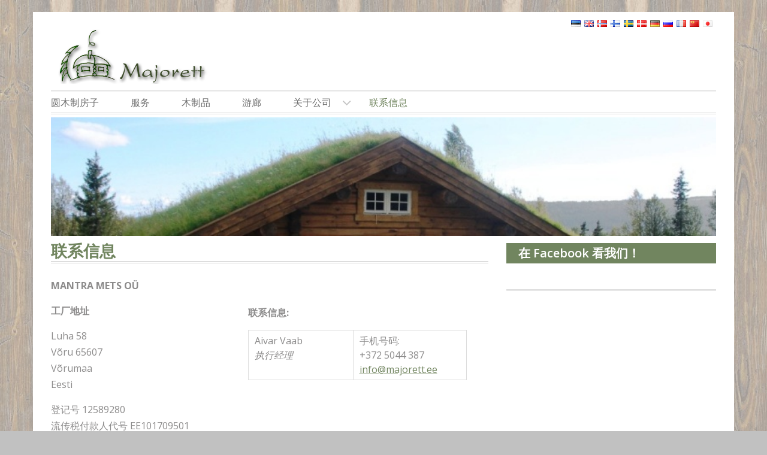

--- FILE ---
content_type: text/html; charset=UTF-8
request_url: http://www.majorett.ee/zh/contact-zh/
body_size: 16559
content:
<!DOCTYPE html><html lang="zh-CN"><head><meta charset="UTF-8"><meta name="viewport" content="width=device-width, initial-scale=1"><link rel="profile" href="http://gmpg.org/xfn/11"><link rel="pingback" href="http://www.majorett.ee/xmlrpc.php"><meta name='robots' content='index, follow, max-image-preview:large, max-snippet:-1, max-video-preview:-1' /> <script type="text/javascript">window.wgm_map_queue = window.wgm_map_queue || [];
			window.wgm_gmap_api_loaded = function() {
				window.wgm_map_queue.forEach(function(f) { f(); });
				window.wgm_map_queue = [];
			};</script> <link rel="alternate" href="https://www.majorett.ee/kontakt/" hreflang="et" /><link rel="alternate" href="https://www.majorett.ee/en/contact/" hreflang="en" /><link rel="alternate" href="https://www.majorett.ee/nb/kontakt-2/" hreflang="nb" /><link rel="alternate" href="https://www.majorett.ee/fi/yhteystiedot/" hreflang="fi" /><link rel="alternate" href="https://www.majorett.ee/sv/kontakt-sv/" hreflang="sv" /><link rel="alternate" href="https://www.majorett.ee/da/kontakt-4/" hreflang="da" /><link rel="alternate" href="https://www.majorett.ee/de/kontakt-3/" hreflang="de" /><link rel="alternate" href="https://www.majorett.ee/ru/kontakt-ru/" hreflang="ru" /><link rel="alternate" href="https://www.majorett.ee/fr/contact-fr/" hreflang="fr" /><link rel="alternate" href="https://www.majorett.ee/zh/contact-zh/" hreflang="zh" /><link rel="alternate" href="https://www.majorett.ee/ja/contact-ja/" hreflang="ja" /><title>Majorett - Kontakt</title><link rel="canonical" href="https://www.majorett.ee/zh/contact-zh/" /><meta property="og:locale" content="zh_CN" /><meta property="og:locale:alternate" content="et_EE" /><meta property="og:locale:alternate" content="en_GB" /><meta property="og:locale:alternate" content="nb_NO" /><meta property="og:locale:alternate" content="fi_FI" /><meta property="og:locale:alternate" content="sv_SE" /><meta property="og:locale:alternate" content="da_DK" /><meta property="og:locale:alternate" content="de_DE" /><meta property="og:locale:alternate" content="ru_RU" /><meta property="og:locale:alternate" content="fr_FR" /><meta property="og:locale:alternate" content="ja_JP" /><meta property="og:type" content="article" /><meta property="og:title" content="Majorett - Kontakt" /><meta property="og:description" content="MANTRA METS OÜ 工厂地址 Luha 58 Võru 65607 V... Read more" /><meta property="og:url" content="https://www.majorett.ee/zh/contact-zh/" /><meta property="og:site_name" content="Majorett" /><meta property="article:publisher" content="https://www.facebook.com/majorett.estonia/" /><meta property="article:modified_time" content="2025-08-27T14:24:48+00:00" /><meta property="og:image" content="http://www.majorett.ee/facebook.png" /><meta name="twitter:card" content="summary_large_image" /><meta name="twitter:label1" content="预计阅读时间" /><meta name="twitter:data1" content="1 分" /> <script type="application/ld+json" class="yoast-schema-graph">{"@context":"https://schema.org","@graph":[{"@type":"WebPage","@id":"https://www.majorett.ee/zh/contact-zh/","url":"https://www.majorett.ee/zh/contact-zh/","name":"Majorett - Kontakt","isPartOf":{"@id":"https://www.majorett.ee/zh/loghouses-zh/#website"},"primaryImageOfPage":{"@id":"https://www.majorett.ee/zh/contact-zh/#primaryimage"},"image":{"@id":"https://www.majorett.ee/zh/contact-zh/#primaryimage"},"thumbnailUrl":"http://www.majorett.ee/facebook.png","datePublished":"2016-02-08T13:21:05+00:00","dateModified":"2025-08-27T14:24:48+00:00","breadcrumb":{"@id":"https://www.majorett.ee/zh/contact-zh/#breadcrumb"},"inLanguage":"zh-Hans","potentialAction":[{"@type":"ReadAction","target":["https://www.majorett.ee/zh/contact-zh/"]}]},{"@type":"ImageObject","inLanguage":"zh-Hans","@id":"https://www.majorett.ee/zh/contact-zh/#primaryimage","url":"http://www.majorett.ee/facebook.png","contentUrl":"http://www.majorett.ee/facebook.png"},{"@type":"BreadcrumbList","@id":"https://www.majorett.ee/zh/contact-zh/#breadcrumb","itemListElement":[{"@type":"ListItem","position":1,"name":"Home","item":"https://www.majorett.ee/zh/loghouses-zh/"},{"@type":"ListItem","position":2,"name":"联系信息"}]},{"@type":"WebSite","@id":"https://www.majorett.ee/zh/loghouses-zh/#website","url":"https://www.majorett.ee/zh/loghouses-zh/","name":"Majorett","description":"Saematerjal Võrus","publisher":{"@id":"https://www.majorett.ee/zh/loghouses-zh/#organization"},"alternateName":"Mantra Mets OÜ","potentialAction":[{"@type":"SearchAction","target":{"@type":"EntryPoint","urlTemplate":"https://www.majorett.ee/zh/loghouses-zh/?s={search_term_string}"},"query-input":{"@type":"PropertyValueSpecification","valueRequired":true,"valueName":"search_term_string"}}],"inLanguage":"zh-Hans"},{"@type":"Organization","@id":"https://www.majorett.ee/zh/loghouses-zh/#organization","name":"Majorett","url":"https://www.majorett.ee/zh/loghouses-zh/","logo":{"@type":"ImageObject","inLanguage":"zh-Hans","@id":"https://www.majorett.ee/zh/loghouses-zh/#/schema/logo/image/","url":"https://www.majorett.ee/wp-content/uploads/2025/12/majoretttttt.jpg","contentUrl":"https://www.majorett.ee/wp-content/uploads/2025/12/majoretttttt.jpg","width":1200,"height":1100,"caption":"Majorett"},"image":{"@id":"https://www.majorett.ee/zh/loghouses-zh/#/schema/logo/image/"},"sameAs":["https://www.facebook.com/majorett.estonia/"]}]}</script> <link rel='dns-prefetch' href='//maps.google.com' /><link rel='dns-prefetch' href='//fonts.googleapis.com' /><link rel="alternate" type="application/rss+xml" title="Majorett &raquo; Feed" href="https://www.majorett.ee/zh/feed/" /><link rel="alternate" title="oEmbed (JSON)" type="application/json+oembed" href="https://www.majorett.ee/wp-json/oembed/1.0/embed?url=https%3A%2F%2Fwww.majorett.ee%2Fzh%2Fcontact-zh%2F&#038;lang=zh" /><link rel="alternate" title="oEmbed (XML)" type="text/xml+oembed" href="https://www.majorett.ee/wp-json/oembed/1.0/embed?url=https%3A%2F%2Fwww.majorett.ee%2Fzh%2Fcontact-zh%2F&#038;format=xml&#038;lang=zh" /><style id='wp-img-auto-sizes-contain-inline-css' type='text/css'>img:is([sizes=auto i],[sizes^="auto," i]){contain-intrinsic-size:3000px 1500px}
/*# sourceURL=wp-img-auto-sizes-contain-inline-css */</style><style id='wp-emoji-styles-inline-css' type='text/css'>img.wp-smiley, img.emoji {
		display: inline !important;
		border: none !important;
		box-shadow: none !important;
		height: 1em !important;
		width: 1em !important;
		margin: 0 0.07em !important;
		vertical-align: -0.1em !important;
		background: none !important;
		padding: 0 !important;
	}
/*# sourceURL=wp-emoji-styles-inline-css */</style><style id='wp-block-library-inline-css' type='text/css'>:root{--wp-block-synced-color:#7a00df;--wp-block-synced-color--rgb:122,0,223;--wp-bound-block-color:var(--wp-block-synced-color);--wp-editor-canvas-background:#ddd;--wp-admin-theme-color:#007cba;--wp-admin-theme-color--rgb:0,124,186;--wp-admin-theme-color-darker-10:#006ba1;--wp-admin-theme-color-darker-10--rgb:0,107,160.5;--wp-admin-theme-color-darker-20:#005a87;--wp-admin-theme-color-darker-20--rgb:0,90,135;--wp-admin-border-width-focus:2px}@media (min-resolution:192dpi){:root{--wp-admin-border-width-focus:1.5px}}.wp-element-button{cursor:pointer}:root .has-very-light-gray-background-color{background-color:#eee}:root .has-very-dark-gray-background-color{background-color:#313131}:root .has-very-light-gray-color{color:#eee}:root .has-very-dark-gray-color{color:#313131}:root .has-vivid-green-cyan-to-vivid-cyan-blue-gradient-background{background:linear-gradient(135deg,#00d084,#0693e3)}:root .has-purple-crush-gradient-background{background:linear-gradient(135deg,#34e2e4,#4721fb 50%,#ab1dfe)}:root .has-hazy-dawn-gradient-background{background:linear-gradient(135deg,#faaca8,#dad0ec)}:root .has-subdued-olive-gradient-background{background:linear-gradient(135deg,#fafae1,#67a671)}:root .has-atomic-cream-gradient-background{background:linear-gradient(135deg,#fdd79a,#004a59)}:root .has-nightshade-gradient-background{background:linear-gradient(135deg,#330968,#31cdcf)}:root .has-midnight-gradient-background{background:linear-gradient(135deg,#020381,#2874fc)}:root{--wp--preset--font-size--normal:16px;--wp--preset--font-size--huge:42px}.has-regular-font-size{font-size:1em}.has-larger-font-size{font-size:2.625em}.has-normal-font-size{font-size:var(--wp--preset--font-size--normal)}.has-huge-font-size{font-size:var(--wp--preset--font-size--huge)}.has-text-align-center{text-align:center}.has-text-align-left{text-align:left}.has-text-align-right{text-align:right}.has-fit-text{white-space:nowrap!important}#end-resizable-editor-section{display:none}.aligncenter{clear:both}.items-justified-left{justify-content:flex-start}.items-justified-center{justify-content:center}.items-justified-right{justify-content:flex-end}.items-justified-space-between{justify-content:space-between}.screen-reader-text{border:0;clip-path:inset(50%);height:1px;margin:-1px;overflow:hidden;padding:0;position:absolute;width:1px;word-wrap:normal!important}.screen-reader-text:focus{background-color:#ddd;clip-path:none;color:#444;display:block;font-size:1em;height:auto;left:5px;line-height:normal;padding:15px 23px 14px;text-decoration:none;top:5px;width:auto;z-index:100000}html :where(.has-border-color){border-style:solid}html :where([style*=border-top-color]){border-top-style:solid}html :where([style*=border-right-color]){border-right-style:solid}html :where([style*=border-bottom-color]){border-bottom-style:solid}html :where([style*=border-left-color]){border-left-style:solid}html :where([style*=border-width]){border-style:solid}html :where([style*=border-top-width]){border-top-style:solid}html :where([style*=border-right-width]){border-right-style:solid}html :where([style*=border-bottom-width]){border-bottom-style:solid}html :where([style*=border-left-width]){border-left-style:solid}html :where(img[class*=wp-image-]){height:auto;max-width:100%}:where(figure){margin:0 0 1em}html :where(.is-position-sticky){--wp-admin--admin-bar--position-offset:var(--wp-admin--admin-bar--height,0px)}@media screen and (max-width:600px){html :where(.is-position-sticky){--wp-admin--admin-bar--position-offset:0px}}

/*# sourceURL=wp-block-library-inline-css */</style><style id='global-styles-inline-css' type='text/css'>:root{--wp--preset--aspect-ratio--square: 1;--wp--preset--aspect-ratio--4-3: 4/3;--wp--preset--aspect-ratio--3-4: 3/4;--wp--preset--aspect-ratio--3-2: 3/2;--wp--preset--aspect-ratio--2-3: 2/3;--wp--preset--aspect-ratio--16-9: 16/9;--wp--preset--aspect-ratio--9-16: 9/16;--wp--preset--color--black: #000000;--wp--preset--color--cyan-bluish-gray: #abb8c3;--wp--preset--color--white: #ffffff;--wp--preset--color--pale-pink: #f78da7;--wp--preset--color--vivid-red: #cf2e2e;--wp--preset--color--luminous-vivid-orange: #ff6900;--wp--preset--color--luminous-vivid-amber: #fcb900;--wp--preset--color--light-green-cyan: #7bdcb5;--wp--preset--color--vivid-green-cyan: #00d084;--wp--preset--color--pale-cyan-blue: #8ed1fc;--wp--preset--color--vivid-cyan-blue: #0693e3;--wp--preset--color--vivid-purple: #9b51e0;--wp--preset--gradient--vivid-cyan-blue-to-vivid-purple: linear-gradient(135deg,rgb(6,147,227) 0%,rgb(155,81,224) 100%);--wp--preset--gradient--light-green-cyan-to-vivid-green-cyan: linear-gradient(135deg,rgb(122,220,180) 0%,rgb(0,208,130) 100%);--wp--preset--gradient--luminous-vivid-amber-to-luminous-vivid-orange: linear-gradient(135deg,rgb(252,185,0) 0%,rgb(255,105,0) 100%);--wp--preset--gradient--luminous-vivid-orange-to-vivid-red: linear-gradient(135deg,rgb(255,105,0) 0%,rgb(207,46,46) 100%);--wp--preset--gradient--very-light-gray-to-cyan-bluish-gray: linear-gradient(135deg,rgb(238,238,238) 0%,rgb(169,184,195) 100%);--wp--preset--gradient--cool-to-warm-spectrum: linear-gradient(135deg,rgb(74,234,220) 0%,rgb(151,120,209) 20%,rgb(207,42,186) 40%,rgb(238,44,130) 60%,rgb(251,105,98) 80%,rgb(254,248,76) 100%);--wp--preset--gradient--blush-light-purple: linear-gradient(135deg,rgb(255,206,236) 0%,rgb(152,150,240) 100%);--wp--preset--gradient--blush-bordeaux: linear-gradient(135deg,rgb(254,205,165) 0%,rgb(254,45,45) 50%,rgb(107,0,62) 100%);--wp--preset--gradient--luminous-dusk: linear-gradient(135deg,rgb(255,203,112) 0%,rgb(199,81,192) 50%,rgb(65,88,208) 100%);--wp--preset--gradient--pale-ocean: linear-gradient(135deg,rgb(255,245,203) 0%,rgb(182,227,212) 50%,rgb(51,167,181) 100%);--wp--preset--gradient--electric-grass: linear-gradient(135deg,rgb(202,248,128) 0%,rgb(113,206,126) 100%);--wp--preset--gradient--midnight: linear-gradient(135deg,rgb(2,3,129) 0%,rgb(40,116,252) 100%);--wp--preset--font-size--small: 13px;--wp--preset--font-size--medium: 20px;--wp--preset--font-size--large: 36px;--wp--preset--font-size--x-large: 42px;--wp--preset--spacing--20: 0.44rem;--wp--preset--spacing--30: 0.67rem;--wp--preset--spacing--40: 1rem;--wp--preset--spacing--50: 1.5rem;--wp--preset--spacing--60: 2.25rem;--wp--preset--spacing--70: 3.38rem;--wp--preset--spacing--80: 5.06rem;--wp--preset--shadow--natural: 6px 6px 9px rgba(0, 0, 0, 0.2);--wp--preset--shadow--deep: 12px 12px 50px rgba(0, 0, 0, 0.4);--wp--preset--shadow--sharp: 6px 6px 0px rgba(0, 0, 0, 0.2);--wp--preset--shadow--outlined: 6px 6px 0px -3px rgb(255, 255, 255), 6px 6px rgb(0, 0, 0);--wp--preset--shadow--crisp: 6px 6px 0px rgb(0, 0, 0);}:where(.is-layout-flex){gap: 0.5em;}:where(.is-layout-grid){gap: 0.5em;}body .is-layout-flex{display: flex;}.is-layout-flex{flex-wrap: wrap;align-items: center;}.is-layout-flex > :is(*, div){margin: 0;}body .is-layout-grid{display: grid;}.is-layout-grid > :is(*, div){margin: 0;}:where(.wp-block-columns.is-layout-flex){gap: 2em;}:where(.wp-block-columns.is-layout-grid){gap: 2em;}:where(.wp-block-post-template.is-layout-flex){gap: 1.25em;}:where(.wp-block-post-template.is-layout-grid){gap: 1.25em;}.has-black-color{color: var(--wp--preset--color--black) !important;}.has-cyan-bluish-gray-color{color: var(--wp--preset--color--cyan-bluish-gray) !important;}.has-white-color{color: var(--wp--preset--color--white) !important;}.has-pale-pink-color{color: var(--wp--preset--color--pale-pink) !important;}.has-vivid-red-color{color: var(--wp--preset--color--vivid-red) !important;}.has-luminous-vivid-orange-color{color: var(--wp--preset--color--luminous-vivid-orange) !important;}.has-luminous-vivid-amber-color{color: var(--wp--preset--color--luminous-vivid-amber) !important;}.has-light-green-cyan-color{color: var(--wp--preset--color--light-green-cyan) !important;}.has-vivid-green-cyan-color{color: var(--wp--preset--color--vivid-green-cyan) !important;}.has-pale-cyan-blue-color{color: var(--wp--preset--color--pale-cyan-blue) !important;}.has-vivid-cyan-blue-color{color: var(--wp--preset--color--vivid-cyan-blue) !important;}.has-vivid-purple-color{color: var(--wp--preset--color--vivid-purple) !important;}.has-black-background-color{background-color: var(--wp--preset--color--black) !important;}.has-cyan-bluish-gray-background-color{background-color: var(--wp--preset--color--cyan-bluish-gray) !important;}.has-white-background-color{background-color: var(--wp--preset--color--white) !important;}.has-pale-pink-background-color{background-color: var(--wp--preset--color--pale-pink) !important;}.has-vivid-red-background-color{background-color: var(--wp--preset--color--vivid-red) !important;}.has-luminous-vivid-orange-background-color{background-color: var(--wp--preset--color--luminous-vivid-orange) !important;}.has-luminous-vivid-amber-background-color{background-color: var(--wp--preset--color--luminous-vivid-amber) !important;}.has-light-green-cyan-background-color{background-color: var(--wp--preset--color--light-green-cyan) !important;}.has-vivid-green-cyan-background-color{background-color: var(--wp--preset--color--vivid-green-cyan) !important;}.has-pale-cyan-blue-background-color{background-color: var(--wp--preset--color--pale-cyan-blue) !important;}.has-vivid-cyan-blue-background-color{background-color: var(--wp--preset--color--vivid-cyan-blue) !important;}.has-vivid-purple-background-color{background-color: var(--wp--preset--color--vivid-purple) !important;}.has-black-border-color{border-color: var(--wp--preset--color--black) !important;}.has-cyan-bluish-gray-border-color{border-color: var(--wp--preset--color--cyan-bluish-gray) !important;}.has-white-border-color{border-color: var(--wp--preset--color--white) !important;}.has-pale-pink-border-color{border-color: var(--wp--preset--color--pale-pink) !important;}.has-vivid-red-border-color{border-color: var(--wp--preset--color--vivid-red) !important;}.has-luminous-vivid-orange-border-color{border-color: var(--wp--preset--color--luminous-vivid-orange) !important;}.has-luminous-vivid-amber-border-color{border-color: var(--wp--preset--color--luminous-vivid-amber) !important;}.has-light-green-cyan-border-color{border-color: var(--wp--preset--color--light-green-cyan) !important;}.has-vivid-green-cyan-border-color{border-color: var(--wp--preset--color--vivid-green-cyan) !important;}.has-pale-cyan-blue-border-color{border-color: var(--wp--preset--color--pale-cyan-blue) !important;}.has-vivid-cyan-blue-border-color{border-color: var(--wp--preset--color--vivid-cyan-blue) !important;}.has-vivid-purple-border-color{border-color: var(--wp--preset--color--vivid-purple) !important;}.has-vivid-cyan-blue-to-vivid-purple-gradient-background{background: var(--wp--preset--gradient--vivid-cyan-blue-to-vivid-purple) !important;}.has-light-green-cyan-to-vivid-green-cyan-gradient-background{background: var(--wp--preset--gradient--light-green-cyan-to-vivid-green-cyan) !important;}.has-luminous-vivid-amber-to-luminous-vivid-orange-gradient-background{background: var(--wp--preset--gradient--luminous-vivid-amber-to-luminous-vivid-orange) !important;}.has-luminous-vivid-orange-to-vivid-red-gradient-background{background: var(--wp--preset--gradient--luminous-vivid-orange-to-vivid-red) !important;}.has-very-light-gray-to-cyan-bluish-gray-gradient-background{background: var(--wp--preset--gradient--very-light-gray-to-cyan-bluish-gray) !important;}.has-cool-to-warm-spectrum-gradient-background{background: var(--wp--preset--gradient--cool-to-warm-spectrum) !important;}.has-blush-light-purple-gradient-background{background: var(--wp--preset--gradient--blush-light-purple) !important;}.has-blush-bordeaux-gradient-background{background: var(--wp--preset--gradient--blush-bordeaux) !important;}.has-luminous-dusk-gradient-background{background: var(--wp--preset--gradient--luminous-dusk) !important;}.has-pale-ocean-gradient-background{background: var(--wp--preset--gradient--pale-ocean) !important;}.has-electric-grass-gradient-background{background: var(--wp--preset--gradient--electric-grass) !important;}.has-midnight-gradient-background{background: var(--wp--preset--gradient--midnight) !important;}.has-small-font-size{font-size: var(--wp--preset--font-size--small) !important;}.has-medium-font-size{font-size: var(--wp--preset--font-size--medium) !important;}.has-large-font-size{font-size: var(--wp--preset--font-size--large) !important;}.has-x-large-font-size{font-size: var(--wp--preset--font-size--x-large) !important;}
/*# sourceURL=global-styles-inline-css */</style><style id='classic-theme-styles-inline-css' type='text/css'>/*! This file is auto-generated */
.wp-block-button__link{color:#fff;background-color:#32373c;border-radius:9999px;box-shadow:none;text-decoration:none;padding:calc(.667em + 2px) calc(1.333em + 2px);font-size:1.125em}.wp-block-file__button{background:#32373c;color:#fff;text-decoration:none}
/*# sourceURL=/wp-includes/css/classic-themes.min.css */</style><link rel='stylesheet' id='easy-facebook-likebox-custom-fonts-css' href='http://www.majorett.ee/wp-content/cache/autoptimize/css/autoptimize_single_0b560583eab4ecabc9617e01dba81637.css?ver=6.9' type='text/css' media='all' /><link rel='stylesheet' id='easy-facebook-likebox-popup-styles-css' href='http://www.majorett.ee/wp-content/cache/autoptimize/css/autoptimize_single_181bd39bd7e2c0a9d04fb11eceda402a.css?ver=6.7.2' type='text/css' media='all' /><link rel='stylesheet' id='easy-facebook-likebox-frontend-css' href='http://www.majorett.ee/wp-content/cache/autoptimize/css/autoptimize_single_d1b84ab215e312c08d4740896535d33b.css?ver=6.7.2' type='text/css' media='all' /><link rel='stylesheet' id='easy-facebook-likebox-customizer-style-css' href='https://www.majorett.ee/wp-admin/admin-ajax.php?action=easy-facebook-likebox-customizer-style&#038;ver=6.7.2' type='text/css' media='all' /><link rel='stylesheet' id='wgm-select2-css-css' href='http://www.majorett.ee/wp-content/plugins/gmap-embed/admin/assets/third-party/select2/css/select2.min.css?ver=4.1.0-rc.0' type='text/css' media='all' /><link rel='stylesheet' id='wgm-design-system-css-css' href='http://www.majorett.ee/wp-content/cache/autoptimize/css/autoptimize_single_61cbf3f0ef07c58af2c53af9fcd7d06a.css?ver=1769458677' type='text/css' media='all' /><link rel='stylesheet' id='wp-gmap-front-custom-style-css-css' href='http://www.majorett.ee/wp-content/cache/autoptimize/css/autoptimize_single_1a9b537df86e9b2baf36c7dbd2128a30.css?ver=1769458677' type='text/css' media='all' /><link rel='stylesheet' id='wen-corporate-bootstrap-css' href='http://www.majorett.ee/wp-content/themes/wen-corporate/css/bootstrap.min.css?ver=3.3.4' type='text/css' media='all' /><link rel='stylesheet' id='wen-corporate-font-awesome-css' href='http://www.majorett.ee/wp-content/themes/wen-corporate/css/font-awesome.min.css?ver=4.3.0' type='text/css' media='all' /><link rel='stylesheet' id='wen-corporate-google-fonts-open-sans-css' href='//fonts.googleapis.com/css?family=Open+Sans%3A600%2C400%2C300%2C700&#038;ver=6.9' type='text/css' media='all' /><link rel='stylesheet' id='wen-corporate-google-fonts-josefin-css' href='//fonts.googleapis.com/css?family=Josefin+Sans%3A400%2C600&#038;ver=6.9' type='text/css' media='all' /><link rel='stylesheet' id='wen-corporate-style-css' href='http://www.majorett.ee/wp-content/cache/autoptimize/css/autoptimize_single_21988040797385a78de19d4d60bc948c.css?ver=6.9' type='text/css' media='all' /><link rel='stylesheet' id='wen-corporate-custom-responsive-css' href='http://www.majorett.ee/wp-content/cache/autoptimize/css/autoptimize_single_df5ab88b4c23e9804b6ae2ac2078545b.css?ver=6.9' type='text/css' media='all' /><link rel='stylesheet' id='wen-corporate-owl-carousel-css' href='http://www.majorett.ee/wp-content/themes/wen-corporate/third-party/owl-carousel/owl.carousel.min.css?ver=1.3.3' type='text/css' media='all' /><link rel='stylesheet' id='wen-corporate-mmenu-style-css' href='http://www.majorett.ee/wp-content/themes/wen-corporate/third-party/mmenu/css/jquery.mmenu.min.css?ver=5.0.4' type='text/css' media='all' /><link rel='stylesheet' id='wen-corporate-color-scheme-css' href='http://www.majorett.ee/wp-content/cache/autoptimize/css/autoptimize_single_c10e7d4bc110dcf39ec74e14582dd580.css?ver=1.0.2' type='text/css' media='all' /><link rel='stylesheet' id='slb_core-css' href='http://www.majorett.ee/wp-content/cache/autoptimize/css/autoptimize_single_a5bb779e3f9eef4a7dac11ff9eb10e19.css?ver=2.9.4' type='text/css' media='all' /><link rel='stylesheet' id='esf-custom-fonts-css' href='http://www.majorett.ee/wp-content/cache/autoptimize/css/autoptimize_single_0b560583eab4ecabc9617e01dba81637.css?ver=6.9' type='text/css' media='all' /><link rel='stylesheet' id='esf-insta-frontend-css' href='http://www.majorett.ee/wp-content/cache/autoptimize/css/autoptimize_single_e3ae3c40bc87aa75b102b8dd7e427006.css?ver=6.9' type='text/css' media='all' /><link rel='stylesheet' id='esf-insta-customizer-style-css' href='https://www.majorett.ee/wp-admin/admin-ajax.php?action=esf-insta-customizer-style&#038;ver=6.9' type='text/css' media='all' /> <script type="text/javascript" src="http://www.majorett.ee/wp-includes/js/jquery/jquery.min.js?ver=3.7.1" id="jquery-core-js"></script> <script type="text/javascript" src="http://www.majorett.ee/wp-includes/js/jquery/jquery-migrate.min.js?ver=3.4.1" id="jquery-migrate-js"></script> <script type="text/javascript" src="http://www.majorett.ee/wp-content/plugins/easy-facebook-likebox/facebook/frontend/assets/js/esf-free-popup.min.js?ver=6.7.2" id="easy-facebook-likebox-popup-script-js"></script> <script type="text/javascript" id="easy-facebook-likebox-public-script-js-extra">var public_ajax = {"ajax_url":"https://www.majorett.ee/wp-admin/admin-ajax.php","efbl_is_fb_pro":""};
//# sourceURL=easy-facebook-likebox-public-script-js-extra</script> <script type="text/javascript" src="http://www.majorett.ee/wp-content/plugins/easy-facebook-likebox/facebook/frontend/assets/js/public.js?ver=6.7.2" id="easy-facebook-likebox-public-script-js"></script> <script type="text/javascript" async defer src="https://maps.google.com/maps/api/js?key=AIzaSyAMbnV523fEZxjnLh2Li73pxT6r0iv3Lm4&amp;libraries=places&amp;language=et&amp;region=EE&amp;callback=wgm_gmap_api_loaded&amp;ver=6.9" id="wp-gmap-api-js"></script> <script type="text/javascript" id="wp-gmap-api-js-after">var wgm_status = {"p_v":"1.9.6","p_d_v":"20260126","l_api":"always","p_api":"N","i_p":false,"d_f_s_c":"","d_s_v":"","d_z_c":"","d_p_c":"","d_m_t_c":"","d_m_w_z":"","d_m_d":"","d_m_d_c_z":"","e_d_f_a_c":"","lng":"et","reg":"EE","d_u":"km","m_r":"administrator","php_v":"8.2.30","wp_v":"6.9"};
/* ]]> */
//# sourceURL=wp-gmap-api-js-after</script> <script type="text/javascript" src="http://www.majorett.ee/wp-content/plugins/easy-facebook-likebox/frontend/assets/js/imagesloaded.pkgd.min.js?ver=6.9" id="imagesloaded.pkgd.min-js"></script> <script type="text/javascript" id="esf-insta-public-js-extra">var esf_insta = {"ajax_url":"https://www.majorett.ee/wp-admin/admin-ajax.php","version":"free","nonce":"88b9061fd1"};
//# sourceURL=esf-insta-public-js-extra</script> <script type="text/javascript" src="http://www.majorett.ee/wp-content/plugins/easy-facebook-likebox//instagram/frontend/assets/js/esf-insta-public.js?ver=1" id="esf-insta-public-js"></script> <link rel="https://api.w.org/" href="https://www.majorett.ee/wp-json/" /><link rel="alternate" title="JSON" type="application/json" href="https://www.majorett.ee/wp-json/wp/v2/pages/784" /><link rel="EditURI" type="application/rsd+xml" title="RSD" href="https://www.majorett.ee/xmlrpc.php?rsd" /><meta name="generator" content="WordPress 6.9" /><link rel='shortlink' href='https://www.majorett.ee/?p=784' /> <!--[if lt IE 9]> <script src="http://www.majorett.ee/wp-content/themes/wen-corporate/js/html5shiv.min.js"></script> <script src="http://www.majorett.ee/wp-content/themes/wen-corporate/js/respond.min.js"></script> <![endif]--><style type="text/css" id="custom-background-css">body.custom-background { background-image: url("http://www.majorett.ee/wp-content/uploads/2015/08/FEB053_mirr_op.jpg"); background-position: left top; background-size: auto; background-repeat: repeat; background-attachment: fixed; }</style><link rel="icon" href="https://www.majorett.ee/wp-content/uploads/2025/12/cropped-majoretttttt-32x32.jpg" sizes="32x32" /><link rel="icon" href="https://www.majorett.ee/wp-content/uploads/2025/12/cropped-majoretttttt-192x192.jpg" sizes="192x192" /><link rel="apple-touch-icon" href="https://www.majorett.ee/wp-content/uploads/2025/12/cropped-majoretttttt-180x180.jpg" /><meta name="msapplication-TileImage" content="https://www.majorett.ee/wp-content/uploads/2025/12/cropped-majoretttttt-270x270.jpg" /><link rel='stylesheet' id='wpfrank-uris-css-css' href='http://www.majorett.ee/wp-content/cache/autoptimize/css/autoptimize_single_c5a35067b5b6997a9ca53436eb9a7e7e.css?ver=1.6.2' type='text/css' media='all' /></head><body class="wp-singular page-template-default page page-id-784 custom-background wp-theme-wen-corporate"><div id="page" class="hfeed site container"> <a class="skip-link screen-reader-text" href="#content">Skip to content</a> <a href="#mob-menu" id="mobile-trigger"><i class="fa fa-th-list"></i></a><header id="masthead" class="site-header" role="banner"><div id="language"><li id="polylang-2" class="widget widget_polylang "><ul><li class="lang-item lang-item-2 lang-item-et lang-item-first"><a lang="et" hreflang="et" href="https://www.majorett.ee/kontakt/"><img src="[data-uri]" alt="Eesti" width="16" height="11" style="width: 16px; height: 11px;" /></a></li><li class="lang-item lang-item-5 lang-item-en"><a lang="en-GB" hreflang="en-GB" href="https://www.majorett.ee/en/contact/"><img src="[data-uri]" alt="English" width="16" height="11" style="width: 16px; height: 11px;" /></a></li><li class="lang-item lang-item-9 lang-item-nb"><a lang="nb-NO" hreflang="nb-NO" href="https://www.majorett.ee/nb/kontakt-2/"><img src="[data-uri]" alt="Norsk Bokmål" width="16" height="11" style="width: 16px; height: 11px;" /></a></li><li class="lang-item lang-item-81 lang-item-fi"><a lang="fi" hreflang="fi" href="https://www.majorett.ee/fi/yhteystiedot/"><img src="[data-uri]" alt="Suomi" width="16" height="11" style="width: 16px; height: 11px;" /></a></li><li class="lang-item lang-item-17 lang-item-sv"><a lang="sv-SE" hreflang="sv-SE" href="https://www.majorett.ee/sv/kontakt-sv/"><img src="[data-uri]" alt="Svenska" width="16" height="11" style="width: 16px; height: 11px;" /></a></li><li class="lang-item lang-item-86 lang-item-da"><a lang="da-DK" hreflang="da-DK" href="https://www.majorett.ee/da/kontakt-4/"><img src="[data-uri]" alt="Dansk" width="16" height="11" style="width: 16px; height: 11px;" /></a></li><li class="lang-item lang-item-13 lang-item-de"><a lang="de-DE" hreflang="de-DE" href="https://www.majorett.ee/de/kontakt-3/"><img src="[data-uri]" alt="Deutsch" width="16" height="11" style="width: 16px; height: 11px;" /></a></li><li class="lang-item lang-item-73 lang-item-ru"><a lang="ru-RU" hreflang="ru-RU" href="https://www.majorett.ee/ru/kontakt-ru/"><img src="[data-uri]" alt="Vene" width="16" height="11" style="width: 16px; height: 11px;" /></a></li><li class="lang-item lang-item-21 lang-item-fr"><a lang="fr-FR" hreflang="fr-FR" href="https://www.majorett.ee/fr/contact-fr/"><img src="[data-uri]" alt="Français" width="16" height="11" style="width: 16px; height: 11px;" /></a></li><li class="lang-item lang-item-25 lang-item-zh current-lang"><a lang="zh-CN" hreflang="zh-CN" href="https://www.majorett.ee/zh/contact-zh/" aria-current="true"><img src="[data-uri]" alt="中文 (中国)" width="16" height="11" style="width: 16px; height: 11px;" /></a></li><li class="lang-item lang-item-29 lang-item-ja"><a lang="ja" hreflang="ja" href="https://www.majorett.ee/ja/contact-ja/"><img src="[data-uri]" alt="日本語" width="16" height="11" style="width: 16px; height: 11px;" /></a></li></ul></li></div><div id="site-logo"><a href="/"></a></div><div class="row header-layout-1"><div class="col-sm-8 site-branding"><h1 class="site-title"> <a href="https://www.majorett.ee/zh/loghouses-zh/" rel="home"> Majorett </a></h1><h2 class="site-description">Saematerjal Võrus</h2></div><div class="col-sm-4 header-area-right"><div class="widget wen_corporate_social_widget"></div></div></div><div style="display:none;"><div id="mob-menu"><ul id="menu-peamenuu-hiina" class="menu"><li id="menu-item-796" class="menu-item menu-item-type-post_type menu-item-object-page menu-item-home menu-item-796"><a href="https://www.majorett.ee/zh/loghouses-zh/">圆木制房子</a></li><li id="menu-item-797" class="menu-item menu-item-type-post_type menu-item-object-page menu-item-797"><a href="https://www.majorett.ee/zh/services-zh/">服务</a></li><li id="menu-item-798" class="menu-item menu-item-type-post_type menu-item-object-page menu-item-798"><a href="https://www.majorett.ee/zh/custom-products-zh/">木制品</a></li><li id="menu-item-799" class="menu-item menu-item-type-post_type menu-item-object-page menu-item-799"><a href="https://www.majorett.ee/zh/gallery-zh/">游廊</a></li><li id="menu-item-795" class="menu-item menu-item-type-post_type menu-item-object-page menu-item-has-children menu-item-795"><a href="https://www.majorett.ee/zh/about-zh/">关于公司</a><ul class="sub-menu"><li id="menu-item-794" class="menu-item menu-item-type-post_type menu-item-object-page menu-item-794"><a href="https://www.majorett.ee/zh/partners-zh/">伙伴</a></li></ul></li><li id="menu-item-800" class="menu-item menu-item-type-post_type menu-item-object-page current-menu-item page_item page-item-784 current_page_item menu-item-800"><a href="https://www.majorett.ee/zh/contact-zh/" aria-current="page">联系信息</a></li></ul></div></div><div id="site-navigation"><div class="main-container"><nav class="main-navigation"><ul id="menu-peamenuu-hiina-1" class="menu"><li class="menu-item menu-item-type-post_type menu-item-object-page menu-item-home menu-item-796"><a href="https://www.majorett.ee/zh/loghouses-zh/">圆木制房子</a></li><li class="menu-item menu-item-type-post_type menu-item-object-page menu-item-797"><a href="https://www.majorett.ee/zh/services-zh/">服务</a></li><li class="menu-item menu-item-type-post_type menu-item-object-page menu-item-798"><a href="https://www.majorett.ee/zh/custom-products-zh/">木制品</a></li><li class="menu-item menu-item-type-post_type menu-item-object-page menu-item-799"><a href="https://www.majorett.ee/zh/gallery-zh/">游廊</a></li><li class="menu-item menu-item-type-post_type menu-item-object-page menu-item-has-children menu-item-795"><a href="https://www.majorett.ee/zh/about-zh/">关于公司</a><ul class="sub-menu"><li class="menu-item menu-item-type-post_type menu-item-object-page menu-item-794"><a href="https://www.majorett.ee/zh/partners-zh/">伙伴</a></li></ul></li><li class="menu-item menu-item-type-post_type menu-item-object-page current-menu-item page_item page-item-784 current_page_item menu-item-800"><a href="https://www.majorett.ee/zh/contact-zh/" aria-current="page">联系信息</a></li></ul></nav></div></div></header><div class="headerslider"> <script type="text/javascript">document.addEventListener("DOMContentLoaded", function(event) { 
	jQuery( '#slider-pro-3-20' ).sliderPro({
		//width
				width: 1120,
				
		//height
				height: 200,
				
		//auto play
				autoplay:  true,
		autoplayOnHover: 'none',
								autoplayDelay: 5000,
		
		
		arrows: false,
		buttons: false,
		smallSize: 500,
		mediumSize: 1000,
		largeSize: 3000,
		fade: true,
		
		//thumbnail
		thumbnailArrows: true,
		thumbnailWidth: 120,
		thumbnailHeight: 100,
						thumbnailsPosition: 'bottom',
						centerImage: true,
		imageScaleMode: 'cover',
		allowScaleUp: true,
				startSlide: 0,
		loop: true,
		slideDistance: 5,
		autoplayDirection: 'normal',
		touchSwipe: true,
		fullScreen: false,
	});
});</script> <div id="slider-pro-3-20" class="slider-pro"><div class="sp-slides"><div class="sp-slide"> <img class="sp-image" loading="lazy" alt="Käsitöö palkmajad" src="http://www.majorett.ee/wp-content/plugins/ultimate-responsive-image-slider/assets/css/images/blank.gif" data-src="https://www.majorett.ee/wp-content/uploads/2015/08/logo_Norra-august-2007-064-Hansenbo_1.jpg" /></div></div></div><style>/* Layout 3 */
/* border */
#slider-pro-3-20 .sp-selected-thumbnail {
	border: 4px solid #000000;
}

/* font + color */
.title-in  {
	font-family: Arial !important;
	color: #FFFFFF !important;
	background-color: #FFFFFF !important;
	opacity: 0.7 !important;
}
.desc-in  {
	font-family: Arial !important;
	color: #FFFFFF !important;
	background-color: #00000 !important;
	opacity: 0.7 !important;
}

/* bullets color */
.sp-button  {
	border: 2px solid #000000 !important;
}
.sp-selected-button  {
	background-color: #000000 !important;
}

/* pointer color - bottom */
.sp-selected-thumbnail::before {
	border-bottom: 5px solid #000000 !important;
}
.sp-selected-thumbnail::after {
	border-bottom: 13px solid #000000 !important;
}

/* pointer color - top */

/* full screen icon */
.sp-full-screen-button::before {
    color: #FFFFFF !important;
}

/* hover navigation icon color */
.sp-next-arrow::after, .sp-next-arrow::before {
	background-color: #FFFFFF !important;
}
.sp-previous-arrow::after, .sp-previous-arrow::before {
	background-color: #FFFFFF !important;
}

#slider-pro-3-20 .title-in {
	color: #FFFFFF !important;
	font-weight: bolder;
	text-align: center;
}

#slider-pro-3-20 .title-in-bg {
	background: rgba(255, 255, 255, 0.7); !important;
	white-space: unset !important;
	transform: initial !important;
	-webkit-transform: initial !important;
	font-size: 14px !important;
}

#slider-pro-3-20 .desc-in {
	color: #FFFFFF !important;
	text-align: center;
}
#slider-pro-3-20 .desc-in-bg {
	background: rgba(#00000, 0.7) !important;
	white-space: unset !important;
	transform: initial !important;
	-webkit-transform: initial !important;
	font-size: 13px !important;
}

@media (max-width: 640px) {
	#slider-pro-3-20 .hide-small-screen {
		display: none;
	}
}

@media (max-width: 860px) {
	#slider-pro-3-20 .sp-layer {
		font-size: 18px;
	}
	
	#slider-pro-3-20 .hide-medium-screen {
		display: none;
	}
}
.slides-not-found {
	background-color: #a92929;
	border-radius: 5px;
	color: #fff;
	font-family: initial;
	text-align: center;
	padding:12px;
}
/* Custom CSS */</style></div><div id="content" class="site-content row"><div id="primary" class="content-area col-sm-8 pull-left"><main id="main" class="site-main" role="main"><article id="post-784" class="post-784 page type-page status-publish"><header class="entry-header"><h2 class="entry-title">联系信息</h2></header><div class="entry-content"><div id="kontakt-data1"><p><b>MANTRA METS OÜ</b></p><p><b>工厂地址</b></p><p>Luha 58<br /> Võru 65607<br /> Võrumaa<br /> Eesti</p><p>登记号 12589280<br /> 流传税付款人代号 EE101709501<br /> 电话/传真 +372 7824 353<br /> <a href="mailto:info@majorett.ee">info@majorett.ee</a><br /> <a href="https://www.majorett.ee">www.majorett.ee</a></p><p><a href="https://www.facebook.com/majorett.estonia"><img decoding="async" src="https://www.majorett.ee/facebook.png" alt="" width="36" height="36" /></a><span style="padding-left: 10px;">Skype: majorett</span></p></div><div id="kontakt-data2"><p><b>联系信息:</b></p><table><tbody><tr><td style="width: 180px;">Aivar Vaab<br /> <em>执行经理</em></td><td style="width: 190px;">手机号码:<br /> +372 5044 387<br /> <a href="mailto:info@majorett.ee">info@majorett.ee</a></td></tr></tbody></table></div><div style="clear: both;"><script type="text/javascript">window.wgm_config_1 = {"hide_markers":false,"show_center_icon":false,"show_distance":false,"sort_by_distance":false,"distance_unit":"miles","placement":"inside_map","enable_show_on_map_icon":false,"enable_get_direction_icon":false,"enable_direction_link":false,"enable_modern_direction":false,"enable_category_filter":false,"category_selection_logic":"OR"};</script> <div class="wgm-map-listing-container wgm-placement-below_map wgm-map-id-1106" 
 style="--wgm-map-height: 300px; --wgm-drawer-width: 300px; "><div class="wgm-map-area" style="width:100%; margin: 0 auto; max-width: 100%;"><div id="wgm_direction_drawer_1" class="wgm-direction-drawer"><div class="wgm-drawer-content"> <button type="button" class="wgm-drawer-close" aria-label="Close directions"> <svg viewBox="0 0 24 24" width="24" height="24"><path fill="currentColor" d="M19 6.41L17.59 5 12 10.59 6.41 5 5 6.41 10.59 12 5 17.59 6.41 19 12 13.41 17.59 19 19 17.59 13.41 12 19 6.41z"></path></svg> </button><div class="wgm-drawer-header"><h3 class="wgm-drawer-title">Get Directions</h3></div><div class="wgm-travel-mode-switcher"> <button type="button" class="wgm-travel-btn active" data-mode="DRIVING" title="Driving"> <svg viewBox="0 0 24 24"><path fill="currentColor" d="M18.92 6.01C18.72 5.42 18.16 5 17.5 5h-11c-.66 0-1.21.42-1.42 1.01L3 12v8c0 .55.45 1 1 1h1c.55 0 1-.45 1-1v-1h12v1c0 .55.45 1 1 1h1c.55 0 1-.45 1-1v-8l-2.08-5.99zM6.5 16c-.83 0-1.5-.67-1.5-1.5S5.67 13 6.5 13s1.5.67 1.5 1.5S7.33 16 6.5 16zm11 0c-.83 0-1.5-.67-1.5-1.5s.67-1.5 1.5-1.5 1.5.67 1.5 1.5-.67 1.5-1.5 1.5zM5 11l1.5-4.5h11L19 11H5z"></path></svg> </button> <button type="button" class="wgm-travel-btn" data-mode="WALKING" title="Walking"> <svg viewBox="0 0 24 24"><path fill="currentColor" d="M13.5 5.5c1.1 0 2-.9 2-2s-.9-2-2-2-2 .9-2 2 .9 2 2 2zM9.8 8.9L7 23h2.1l1.8-8 2.1 2v6h2v-7.5l-2.1-2 .6-3C14.8 12 16.8 13 19 13v-2c-1.9 0-3.5-1-4.3-2.4l-1-1.6c-.4-.6-1-1-1.7-1-.3 0-.5.1-.8.1L6 8.3V13h2V9.6l1.8-.7"></path></svg> </button> <button type="button" class="wgm-travel-btn" data-mode="BICYCLING" title="Cycling"> <svg viewBox="0 0 24 24"><path fill="currentColor" d="M15.5 5.5c1.1 0 2-.9 2-2s-.9-2-2-2-2 .9-2 2 .9 2 2 2zM5 12c-2.8 0-5 2.2-5 5s2.2 5 5 5 5-2.2 5-5-2.2-5-5-5zm0 8.5c-1.9 0-3.5-1.6-3.5-3.5s1.6-3.5 3.5-3.5 3.5 1.6 3.5 3.5-1.6 3.5-3.5 3.5zm19-3.5c0-2.8-2.2-5-5-5s-5 2.2-5 5 2.2 5 5 5 5-2.2 5-5zm-5 3.5c-1.9 0-3.5-1.6-3.5-3.5s1.6-3.5 3.5-3.5 3.5 1.6 3.5 3.5-1.6 3.5-3.5 3.5zm-6.1-5.4l2.7-2.7-1.2-1.2-.2-.2C13.5 8.3 12.3 8 11 8V6h-2v2H7L3.5 11l1.4 1.4L7 10.3V15h2v-4.7l2.1 2.1c.3.3.7.6 1.1.6h2.8l-1.6-1.6h-2.1z"></path></svg> </button> <button type="button" class="wgm-travel-btn" data-mode="TRANSIT" title="Transit"> <svg viewBox="0 0 24 24"><path fill="currentColor" d="M12 2c-4.42 0-8 .5-8 4v10c0 .74.19 1.42.5 2.02V20c0 .55.45 1 1 1h1c.55 0 1-.45 1-1v-1h8v1c0 .55.45 1 1 1h1c.55 0 1-.45 1-1v-1.98c.31-.6.5-1.28.5-2.02V6c0-3.5-3.58-4-8-4zM7.5 17c-.83 0-1.5-.67-1.5-1.5S6.67 14 7.5 14s1.5.67 1.5 1.5S8.33 17 7.5 17zm3.5-6H6V6h5v5zm5.5 6c-.83 0-1.5-.67-1.5-1.5s.67-1.5 1.5-1.5 1.5.67 1.5 1.5-.67 1.5-1.5 1.5zm2.5-6h-5V6h5v5z"></path></svg> </button></div><div class="wgm-dir-input-group"><div class="wgm-dir-field-wrap"> <input type="text" id="wgm_dir_from_1" class="wgm-dir-input" placeholder="Choose start point..."> <button type="button" class="wgm-current-loc-btn" title="Use my location"> <svg viewBox="0 0 24 24" width="20" height="20"><path fill="currentColor" d="M12 8c-2.21 0-4 1.79-4 4s1.79 4 4 4 4-1.79 4-4-1.79-4-4-4zm8.94 3c-.46-4.17-3.77-7.48-7.94-7.94V1h-2v2.06C6.83 3.52 3.52 6.83 3.06 11H1v2h2.06c.46 4.17 3.77 7.48 7.94 7.94V23h2v-2.06c4.17-.46 7.48-3.77 7.94-7.94H23v-2h-2.06zM12 19c-3.87 0-7-3.13-7-7s3.13-7 7-7 7 3.13 7 7-3.13 7-7 7z"></path></svg> </button></div></div><div id="wgm_waypoints_container_1" class="wgm-waypoints-container"></div><div class="wgm-dir-input-group"><div class="wgm-dir-field-wrap"> <input type="text" id="wgm_dir_to_1" class="wgm-dir-input" placeholder="Choose destination..."> <button type="button" class="wgm-current-loc-btn" title="Use my location"> <svg viewBox="0 0 24 24" width="20" height="20"><path fill="currentColor" d="M12 8c-2.21 0-4 1.79-4 4s1.79 4 4 4 4-1.79 4-4-1.79-4-4-4zm8.94 3c-.46-4.17-3.77-7.48-7.94-7.94V1h-2v2.06C6.83 3.52 3.52 6.83 3.06 11H1v2h2.06c.46 4.17 3.77 7.48 7.94 7.94V23h2v-2.06c4.17-.46 7.48-3.77 7.94-7.94H23v-2h-2.06zM12 19c-3.87 0-7-3.13-7-7s3.13-7 7-7 7 3.13 7 7-3.13 7-7 7z"></path></svg> </button></div></div><div class="wgm-add-waypoint-trigger" id="wgm_add_waypoint_1"> <svg viewBox="0 0 24 24" width="16" height="16"><path fill="currentColor" d="M19 13h-6v6h-2v-6H5v-2h6V5h2v6h6v2z"></path></svg> <span>Add Waypoint</span></div><div class="wgm_dir_options_wrap"><div class="wgm-action-bar"><div class="wgm-dir-adv-toggle"> <svg viewBox="0 0 24 24" width="16" height="16"><path fill="currentColor" d="M3 17v2h6v-2H3zM3 5v2h10V5H3zm10 16v-2h8v-2h-8v-2h-2v6h2zM7 9v2H3v2h4v2h2V9H7zm14 4v-2H11v2h10zm-6-4h2V7h4V5h-4V3h-2v6z"></path></svg> <span>Route Options</span></div> <button type="button" class="wgm-dir-go-btn"> <span>Go</span> <svg viewBox="0 0 24 24" width="20" height="20"><path fill="currentColor" d="M12 4l-1.41 1.41L16.17 11H4v2h12.17l-5.58 5.59L12 20l8-8z"></path></svg> </button></div><div class="wgm-dir-adv-options"> <label class="wgm-adv-opt-item"> <input type="checkbox" class="wgm-avoid-tolls"> Avoid Tolls </label> <label class="wgm-adv-opt-item"> <input type="checkbox" class="wgm-avoid-highways"> Avoid Highways </label> <label class="wgm-adv-opt-item"> <input type="checkbox" class="wgm-avoid-ferries"> Avoid Ferries </label></div></div><div id="wgm_dir_results_1" class="wgm-dir-results-panel"></div></div></div><div id="srm_gmp_embed_1" class="wgm-map-canvas"
 style="width: 100%; height:300px !important;"></div></div><div id="wgm_listing_area_1" class="wgm-listing-area"></div></div><div id="wgm-lightbox-overlay_1" class="wgm-lightbox-overlay"> <span class="wgm-lightbox-close">&times;</span> <img class="wgm-lightbox-content" id="wgm-lightbox-img_1"></div></div></div><footer class="entry-footer"></footer></article></main></div><div id="secondary" class="widget-area col-sm-4" role="complementary"><aside id="easy_facebook_page_plugin-11" class="widget widget_easy_facebook_page_plugin"><h3 class="widget-title">在 Facebook 看我们！</h3><div id="fb-root"></div> <script>(function(d, s, id) {
              var js, fjs = d.getElementsByTagName(s)[0];
              if (d.getElementById(id)) return;
              js = d.createElement(s); js.id = id;
              js.async=true; 
              js.src = "//connect.facebook.net/zh_CN/all.js#xfbml=1&appId=323492921325831";
              fjs.parentNode.insertBefore(js, fjs);
            }(document, 'script', 'facebook-jssdk'));</script> <div class="efbl-like-box 1"><div class="fb-page" data-animclass="fadeIn" data-href="https://www.facebook.com/majorett.estonia" data-hide-cover=false data-width="350"   data-height="" data-show-facepile=true  data-show-posts=false data-adapt-container-width=false data-hide-cta=false data-small-header="false"></div></div></aside></div></div><footer id="colophon" class="site-footer" role="contentinfo"><div class="footer-copyright-wrap"><div class="row"><div class="footer-left col-sm-6"><div class="copyright">Kaubamärk Majorett</div></div><div class="footer-right col-sm-6"></div></div></div></footer></div> <a href="#" class="scrollup" id="btn-scrollup"><i class="fa fa-chevron-circle-up"></i></a> <script type="speculationrules">{"prefetch":[{"source":"document","where":{"and":[{"href_matches":"/*"},{"not":{"href_matches":["/wp-*.php","/wp-admin/*","/wp-content/uploads/*","/wp-content/*","/wp-content/plugins/*","/wp-content/themes/wen-corporate/*","/*\\?(.+)"]}},{"not":{"selector_matches":"a[rel~=\"nofollow\"]"}},{"not":{"selector_matches":".no-prefetch, .no-prefetch a"}}]},"eagerness":"conservative"}]}</script> <script type="text/javascript" src="http://www.majorett.ee/wp-content/plugins/gmap-embed/public/assets/js/wgm-frontend.js?ver=1769458677" id="wp-gmap-embed-front-js-js"></script> <script type="text/javascript" id="wp-gmap-embed-front-js-js-after">window.wgm_front.init({"count":1,"map_id":1106,"map_center":{"lat":57.829088126119295,"lng":27.044387687938464},"map_zoom":18,"map_type":"ROADMAP","theme_json":"[]","ajax_url":"https:\/\/www.majorett.ee\/wp-admin\/admin-ajax.php","marker_listing_type":"none","distance_unit_system":"METRIC","options":{"disable_mouse_wheel_zoom":"","zoom_control":true,"zoom_control_pos":"TOP_LEFT","map_type_control":true,"map_type_control_pos":"TOP_LEFT","street_view_control":true,"street_view_control_pos":"RIGHT_TOP","fullscreen_control":true,"fullscreen_control_pos":"RIGHT_TOP","rotate_control":true,"rotate_control_pos":"RIGHT_TOP","scale_control":true,"scale_control_pos":"BOTTOM_LEFT","disable_mouse_dragging":"","disable_mouse_double_click_zooming":"","disable_pan_control":"","enable_direction_form_auto_complete":false},"config":{"hide_markers":false,"show_center_icon":false,"show_distance":false,"sort_by_distance":false,"distance_unit":"miles","placement":"inside_map","enable_show_on_map_icon":false,"enable_get_direction_icon":false,"enable_direction_link":false,"enable_modern_direction":false,"enable_category_filter":false,"category_selection_logic":"OR"},"categories":[],"circle":{"stroke_color":"#4285F4","stroke_opacity":0.8,"stroke_weight":2,"fill_color":"#4285F4","fill_opacity":0.2},"nonces":{"marker_render":"f3810d56af"},"default_icon":"http:\/\/www.majorett.ee\/wp-content\/plugins\/gmap-embed\/admin\/assets\/images\/markers\/default.png","i18n":{"get_directions":"Get Directions","via":"Via...","remove_waypoint":"Remove waypoint","geo_fail":"Unable to retrieve your location.","geo_not_supported":"Geolocation is not supported by your browser.","origin_dest_required":"Please enter both origin and destination."}});
//# sourceURL=wp-gmap-embed-front-js-js-after</script> <script type="text/javascript" src="http://www.majorett.ee/wp-content/plugins/gmap-embed/admin/assets/third-party/select2/js/select2.min.js?ver=4.1.0-rc.0" id="wgm-select2-js-js"></script> <script type="text/javascript" src="http://www.majorett.ee/wp-content/themes/wen-corporate/js/jquery.placeholder.min.js?ver=2.1.1" id="wen-corporate-placeholder-js"></script> <script type="text/javascript" src="http://www.majorett.ee/wp-content/themes/wen-corporate/third-party/mmenu/js/jquery.mmenu.min.js?ver=4.7.5" id="wen-corporate-mmenu-script-js"></script> <script type="text/javascript" src="http://www.majorett.ee/wp-content/themes/wen-corporate/third-party/cycle2/js/jquery.cycle2.min.js?ver=2.1.6" id="wen-corporate-cycle2-script-js"></script> <script type="text/javascript" src="http://www.majorett.ee/wp-content/themes/wen-corporate/third-party/owl-carousel/owl.carousel.min.js?ver=1.3.3" id="wen-corporate-owl-carousel-script-js"></script> <script type="text/javascript" src="http://www.majorett.ee/wp-content/themes/wen-corporate/js/custom.min.js?ver=1.0.3" id="wen-corporate-custom-script-js"></script> <script type="text/javascript" src="http://www.majorett.ee/wp-content/themes/wen-corporate/js/skip-link-focus-fix.min.js?ver=20130115" id="wen-corporate-skip-link-focus-fix-js"></script> <script type="text/javascript" src="http://www.majorett.ee/wp-content/plugins/ultimate-responsive-image-slider/assets/js/jquery.sliderPro.js?ver=1.6.2" id="wpfrank-uris-js-js" defer="defer" data-wp-strategy="defer"></script> <script id="wp-emoji-settings" type="application/json">{"baseUrl":"https://s.w.org/images/core/emoji/17.0.2/72x72/","ext":".png","svgUrl":"https://s.w.org/images/core/emoji/17.0.2/svg/","svgExt":".svg","source":{"concatemoji":"http://www.majorett.ee/wp-includes/js/wp-emoji-release.min.js?ver=6.9"}}</script> <script type="module">/*! This file is auto-generated */
const a=JSON.parse(document.getElementById("wp-emoji-settings").textContent),o=(window._wpemojiSettings=a,"wpEmojiSettingsSupports"),s=["flag","emoji"];function i(e){try{var t={supportTests:e,timestamp:(new Date).valueOf()};sessionStorage.setItem(o,JSON.stringify(t))}catch(e){}}function c(e,t,n){e.clearRect(0,0,e.canvas.width,e.canvas.height),e.fillText(t,0,0);t=new Uint32Array(e.getImageData(0,0,e.canvas.width,e.canvas.height).data);e.clearRect(0,0,e.canvas.width,e.canvas.height),e.fillText(n,0,0);const a=new Uint32Array(e.getImageData(0,0,e.canvas.width,e.canvas.height).data);return t.every((e,t)=>e===a[t])}function p(e,t){e.clearRect(0,0,e.canvas.width,e.canvas.height),e.fillText(t,0,0);var n=e.getImageData(16,16,1,1);for(let e=0;e<n.data.length;e++)if(0!==n.data[e])return!1;return!0}function u(e,t,n,a){switch(t){case"flag":return n(e,"\ud83c\udff3\ufe0f\u200d\u26a7\ufe0f","\ud83c\udff3\ufe0f\u200b\u26a7\ufe0f")?!1:!n(e,"\ud83c\udde8\ud83c\uddf6","\ud83c\udde8\u200b\ud83c\uddf6")&&!n(e,"\ud83c\udff4\udb40\udc67\udb40\udc62\udb40\udc65\udb40\udc6e\udb40\udc67\udb40\udc7f","\ud83c\udff4\u200b\udb40\udc67\u200b\udb40\udc62\u200b\udb40\udc65\u200b\udb40\udc6e\u200b\udb40\udc67\u200b\udb40\udc7f");case"emoji":return!a(e,"\ud83e\u1fac8")}return!1}function f(e,t,n,a){let r;const o=(r="undefined"!=typeof WorkerGlobalScope&&self instanceof WorkerGlobalScope?new OffscreenCanvas(300,150):document.createElement("canvas")).getContext("2d",{willReadFrequently:!0}),s=(o.textBaseline="top",o.font="600 32px Arial",{});return e.forEach(e=>{s[e]=t(o,e,n,a)}),s}function r(e){var t=document.createElement("script");t.src=e,t.defer=!0,document.head.appendChild(t)}a.supports={everything:!0,everythingExceptFlag:!0},new Promise(t=>{let n=function(){try{var e=JSON.parse(sessionStorage.getItem(o));if("object"==typeof e&&"number"==typeof e.timestamp&&(new Date).valueOf()<e.timestamp+604800&&"object"==typeof e.supportTests)return e.supportTests}catch(e){}return null}();if(!n){if("undefined"!=typeof Worker&&"undefined"!=typeof OffscreenCanvas&&"undefined"!=typeof URL&&URL.createObjectURL&&"undefined"!=typeof Blob)try{var e="postMessage("+f.toString()+"("+[JSON.stringify(s),u.toString(),c.toString(),p.toString()].join(",")+"));",a=new Blob([e],{type:"text/javascript"});const r=new Worker(URL.createObjectURL(a),{name:"wpTestEmojiSupports"});return void(r.onmessage=e=>{i(n=e.data),r.terminate(),t(n)})}catch(e){}i(n=f(s,u,c,p))}t(n)}).then(e=>{for(const n in e)a.supports[n]=e[n],a.supports.everything=a.supports.everything&&a.supports[n],"flag"!==n&&(a.supports.everythingExceptFlag=a.supports.everythingExceptFlag&&a.supports[n]);var t;a.supports.everythingExceptFlag=a.supports.everythingExceptFlag&&!a.supports.flag,a.supports.everything||((t=a.source||{}).concatemoji?r(t.concatemoji):t.wpemoji&&t.twemoji&&(r(t.twemoji),r(t.wpemoji)))});
//# sourceURL=http://www.majorett.ee/wp-includes/js/wp-emoji-loader.min.js</script> <script type="text/javascript" id="slb_context">if ( !!window.jQuery ) {(function($){$(document).ready(function(){if ( !!window.SLB ) { {$.extend(SLB, {"context":["public","user_guest"]});} }})})(jQuery);}</script> </body></html>

--- FILE ---
content_type: text/css
request_url: http://www.majorett.ee/wp-content/cache/autoptimize/css/autoptimize_single_21988040797385a78de19d4d60bc948c.css?ver=6.9
body_size: 6957
content:
html,body,div,span,applet,object,iframe,h1,h2,h3,h4,h5,h6,p,blockquote,pre,a,abbr,acronym,address,big,cite,code,del,dfn,em,font,ins,kbd,q,s,samp,small,strike,strong,sub,sup,tt,var,dl,dt,dd,ol,ul,li,fieldset,form,label,legend,table,caption,tbody,tfoot,thead,tr,th,td{border:0;font-family:inherit;font-size:100%;font-style:inherit;font-weight:inherit;margin:0;outline:0;padding:0;vertical-align:baseline}html{font-size:62.5%;overflow-y:scroll;-webkit-text-size-adjust:100%;-ms-text-size-adjust:100%;box-sizing:border-box}*,*:before,*:after{box-sizing:inherit}article,aside,details,figcaption,figure,footer,header,main,nav,section{display:block}ol,ul{list-style:none}table{border-collapse:separate;border-spacing:0}caption,th,td{font-weight:400;text-align:left}blockquote:before,blockquote:after,q:before,q:after{content:""}blockquote:before{content:"";font-family:FontAwesome;font-size:23px;left:-28px;position:absolute;top:-6px}blockquote,q{quotes:"" ""}a:focus{outline:thin dotted}a:hover,a:active{outline:0}a img{border:0}hr{background-color:#ccc;border:0;height:1px;margin-bottom:15px}ul,ol{margin:0 0 5px 15px}ul{list-style:disc}ol{list-style:decimal}li>ul,li>ol{margin-bottom:0;margin-left:1.5em}dt{font-weight:700}dd{margin:0 15px 15px}img{height:auto;max-width:100%}figure{margin:0}table{margin:0 0 1.5em;width:100%}th{font-weight:700}button,input,select,textarea{font-size:100%;margin:0;vertical-align:baseline}button,input[type=button],input[type=reset],input[type=submit]{border-radius:2px;border:none;cursor:pointer;-webkit-appearance:button;font-size:12px;font-size:18px;line-height:1;padding:10px 20px;color:#fff}button:hover,input[type=button]:hover,input[type=reset]:hover,input[type=submit]:hover{opacity:.7}button:focus,input[type=button]:focus,input[type=reset]:focus,input[type=submit]:focus,button:active,input[type=button]:active,input[type=reset]:active,input[type=submit]:active{border-color:#aaa #bbb #bbb}input[type=checkbox],input[type=radio]{padding:0}input[type=search]{-webkit-appearance:textfield;box-sizing:content-box}input[type=search]::-webkit-search-decoration{-webkit-appearance:none}input[type=text],input[type=email],input[type=url],input[type=password],input[type=search],textarea{color:#666;border:1px solid #ccc;border-radius:3px}input[type=text]:focus,input[type=email]:focus,input[type=url]:focus,input[type=password]:focus,input[type=search]:focus,textarea:focus{color:#111}input[type=text],input[type=email],input[type=url],input[type=password],input[type=search]{padding:3px}textarea{overflow:auto;padding-left:3px;vertical-align:top;width:100%}input[type=text],input[type=password],textarea,input[type=email],select{border:1px solid #ddd;border-radius:0;color:#414042;line-height:20px;margin:0 0 20px;padding:5px;width:100%}::-moz-placeholder{color:#8f8989;opacity:1;font-weight:400}::-webkit-input-placeholder{color:#8f8989;font-weight:400}a:focus{outline:0}a{color:#414042;text-decoration:none}a,a:hover{text-decoration:none}a:hover{opacity:.7}body,button,input,select,textarea{color:#404040;font-family:'Open Sans',sans-serif;font-size:16px;line-height:1.5}h1,h2,h3,h4,h5,h6{margin-bottom:20px;line-height:1.5;font-weight:600;clear:both}p{color:#8c8b8b;font-size:16px;line-height:1.7;font-family:'Open Sans',sans-serif;margin-bottom:15px}h1{font-size:30px}h2{font-size:24px}h3{font-size:21px}h4{font-size:18px}h5{font-size:16px}h6{font-size:14px}ul,ol{margin:0}li{list-style:none}b,strong{font-weight:700}dfn,cite,em,i{font-style:italic}blockquote,blockquote p{color:#000;font-style:italic}blockquote{margin:0 0 15px 25px;position:relative}address{margin:0 0 15px}pre{background:#eee;font-family:"Courier 10 Pitch",Courier,monospace;font-size:15px;font-size:15px;line-height:1.6;margin-bottom:15px;max-width:100%;overflow:auto;padding:1.6em}code,kbd,tt,var{font-family:Monaco,Consolas,"Andale Mono","DejaVu Sans Mono",monospace;font-size:15px;margin-bottom:15px}abbr,acronym{border-bottom:1px dotted #666;cursor:help;margin-bottom:15px}mark,ins{background:#fff9c0;text-decoration:none;margin-bottom:15px}sup,sub{font-size:75%;height:0;line-height:0;position:relative;vertical-align:baseline}sup{bottom:1ex}sub{top:.5ex}small{font-size:75%}big{font-size:125%}caption,th,td{border-bottom:1px solid #dedede;border-left:1px solid #dedede;font-weight:400;padding:5px;text-align:center}table{border:1px solid #ddd;border-left:none;border-bottom:none;margin-bottom:15px}caption{border:1px solid #dedede;margin-bottom:15px}.main-navigation{margin-top:11px}.main-navigation{border-top:3px double #ddd;border-bottom:3px double #ddd}.main-navigation:before,.main-navigation:after{clear:both;content:"";display:block}.main-navigation ul ul{border:1px solid #ddd;display:none;left:10px;margin:0;min-width:200px;position:absolute;top:32px;z-index:9999}.main-navigation ul ul ul{left:100%;top:-1px}.main-navigation li{position:relative;display:inline-block}.main-navigation li li{float:none;display:block}.main-navigation li:hover ul{display:block}.main-navigation li:hover li ul{display:none}.main-navigation li li:hover ul{display:block}.main-navigation li li:hover li ul{display:none}.main-navigation li li li:hover ul{display:block}.main-navigation li li li:hover li ul{display:none}.main-navigation li li li li:hover>ul{display:block}.main-navigation ul li a{color:#6f6f6f;display:block;font-family:open sans;font-size:16px;margin-right:3px;padding:5px 25px;position:relative;text-transform:uppercase;z-index:99}.main-navigation .current_page_item a,.main-navigation .current-menu-item a{color:#1098f8}.main-navigation ul li li:after{display:none}.main-navigation li.current-menu-item:after,.main-navigation ul li.current_page_item:after{width:100%}.main-navigation li li.current_page_item a:after,.main-navigation ul li li a:hover:after{display:none}.main-navigation li li li.current-menu-item li a:hover{color:#1098f8}.main-navigation ul ul a{border-bottom:1px solid #ddd;font-size:15px;height:auto;padding:7px 15px;text-align:left;text-transform:capitalize;width:100%}.main-navigation ul li ul li a:hover{background-color:hsla(0,0%,0%,.15);color:#fff}.main-navigation>ul li.menu-item-has-children>a,.main-navigation>ul li.page_item_has_children>a{padding-right:35px}.main-navigation>ul>li:first-child>ul,.main-navigation>.menu>ul>li:first-child>ul{left:0}a{color:#38547d}a,h1 a,h2 a,h3 a,h4 a{color:#38547d}.main-navigation>ul>li:first-child>a,.main-navigation>ul.menu>li:first-child>a,.main-navigation>.menu>ul>li:first-child>a{padding-left:0}.main-navigation ul li.menu-item-has-children>ul>li.menu-item-has-children>a:before,.main-navigation ul li.page_item_has_children>ul>li.page_item_has_children>a:before{content:"";display:block;font-family:FontAwesome;font-size:22px;position:absolute;right:10px;top:3px}.main-navigation ul li.menu-item-has-children>a:before,.main-navigation ul li.page_item_has_children>a:before{color:#c2c2c2;content:"";display:block;font-family:FontAwesome;font-size:24px;position:absolute;right:2px;top:-1px}.main-navigation ul li.menu-item-has-children>ul>li.menu-item-has-children>a:hover:before,.main-navigation ul li.page_item_has_children>ul>li.page_item_has_children>a:hover:before{color:#fff}#page>a#mobile-trigger{display:none}.screen-reader-text{clip:rect(1px,1px,1px,1px);position:absolute !important;height:1px;width:1px;overflow:hidden}.screen-reader-text:hover,.screen-reader-text:active,.screen-reader-text:focus{background-color:#f1f1f1;border-radius:3px;box-shadow:0 0 2px 2px rgba(0,0,0,.6);clip:auto !important;color:#21759b;display:block;font-size:14px;font-size:1.4rem;font-weight:700;height:auto;left:5px;line-height:normal;padding:15px 23px 14px;text-decoration:none;top:5px;width:auto;z-index:100000}.alignleft{display:inline;float:left;margin-right:1.5em}.alignright{display:inline;float:right;margin-left:1.5em}.aligncenter{clear:both;display:block;margin:0 auto}.clear:before,.clear:after,.entry-content:before,.entry-content:after,.comment-content:before,.comment-content:after,.site-header:before,.site-header:after,.site-content:before,.site-content:after,.site-footer:before,.site-footer:after{content:"";display:table}.clear:after,.entry-content:after,.comment-content:after,.site-header:after,.site-content:after,.site-footer:after{clear:both}.widget{margin:0 0 1.5em;clear:both}.widget select{max-width:100%}.widget.wen_corporate_social_widget{clear:both}#header-search-form{display:none}.sticky{display:block}.hentry{margin:0 0 1.5em}.byline,.updated:not(.published){display:none}.single .byline,.group-blog .byline{display:inline}.page-content,.entry-content,.entry-summary{margin:1.5em 0 0}.page-links{clear:both;margin:0 0 1.5em}.blog .format-aside .entry-title,.archive .format-aside .entry-title{display:none}.comment-content a{word-wrap:break-word}.bypostauthor{display:block}.infinite-scroll .paging-navigation,.infinite-scroll.neverending .site-footer{display:none}.infinity-end.neverending .site-footer{display:block}.page-content img.wp-smiley,.entry-content img.wp-smiley,.comment-content img.wp-smiley{border:none;margin-bottom:0;margin-top:0;padding:0}embed,iframe,object{max-width:100%}.wp-caption{display:inline-block !important;margin-bottom:1.5em;margin-right:1em;max-width:100%}.wp-caption img[class*=wp-image-]{display:block;margin:0 auto}.wp-caption-text{text-align:center}.wp-caption .wp-caption-text{margin:0 0 1em}.gallery{margin-bottom:1.5em}.gallery-item{display:inline-block;text-align:center;vertical-align:top;width:100%}.gallery-columns-2 .gallery-item{max-width:50%}.gallery-columns-3 .gallery-item{max-width:33.33%}.gallery-columns-4 .gallery-item{max-width:25%}.gallery-columns-5 .gallery-item{max-width:20%}.gallery-columns-6 .gallery-item{max-width:16.66%}.gallery-columns-7 .gallery-item{max-width:14.28%}.gallery-columns-8 .gallery-item{max-width:12.5%}.gallery-columns-9 .gallery-item{max-width:11.11%}.gallery-caption{display:block}body{color:#8c8b8b;font:400 14px/22px,'Open Sans','Helvetica Neue','Helvetica','Arial',sans-serif;line-height:1.5;background-color:#c1c1c1}.container{background-color:#fff;padding-left:30px;padding-right:30px}#page{margin-top:20px;padding-bottom:0}.site-header{padding:20px 0 5px;position:relative}.site-title{font-size:30px;font-weight:700;line-height:1.5;margin-bottom:5px}.site-description{color:#858585;font-size:15px;font-weight:inherit;margin-bottom:0;font-style:italic}.page-header{margin:0 0 25px;padding-bottom:0}.header-layout-2 .site-description{padding-left:0}.row.header-layout-2 .col-sm-12.site-branding{float:none;margin:0 auto 30px;max-width:420px;text-align:center}.row.header-layout-2{position:relative}.row.header-layout-2 .header-area-right{position:absolute;right:17px;top:0;width:350px}.widget_search{float:right;margin:0;width:100%}.search-form label{display:block;float:left;width:68%}.search-form .search-submit{border:medium none;border-radius:0;box-shadow:inherit;float:right;font-family:FontAwesome;font-weight:400;height:35px;padding:7.1px 8px;position:absolute;right:0;top:0}#footer-widgets .widget.widget_search{float:left}.fa-search:before{border-radius:17px;color:#fff;content:"";display:table-cell;height:30px;line-height:1.5;text-align:center;vertical-align:middle;width:30px}.header-area-right>a{display:block;float:right;margin-left:5px;padding-top:2px}#btn-search-icon{color:#fff}#masthead .header-layout-2 .search-form{right:0;width:79%}button:hover,input[type=button]:hover,input[type=reset]:hover,input[type=submit]:hover{border-color:#000;box-shadow:inherit}aside#search{clear:both;float:right}.header-area-right{padding-top:25px;position:relative}#masthead .search-form{float:right;margin-left:20px;position:absolute;right:16px;top:65px;width:83%;z-index:99}.search-form{margin:0 auto;position:relative;width:400px}#colophon .search-form{position:relative;width:100%}#colophon .search-form input.search-field{background-color:#c8c6c6;border-radius:0;display:block;height:22px;line-height:1.5;padding:5px 0 6px 5%;width:94%}#masthead .search-form .search-submit{background:inherit;font-weight:400}.wen_corporate_social_widget li a i{color:#6e6e6e;font-size:18px;font-weight:400}.wen_corporate_social_widget li a{border:1px solid #8f8989;border-radius:18px;display:table-cell;float:left;font-weight:400 !important;height:30px;line-height:1.7;margin-left:5px;padding:0;text-align:center;vertical-align:middle;width:30px}.wen_corporate_social_widget li{display:inline-block;padding-top:2px}.wen_corporate_social_widget li .title{display:none}.col-sm-4.sidebar-header-right{padding-top:30px}#masthead .widget.wen_corporate_social_widget{clear:inherit;float:right;margin:0;text-align:right;width:90%}.wen_corporate_social_widget ul li a:before{color:#8f8989;content:"";font-family:FontAwesome;font-size:17px;font-weight:400;margin:6px}.wen_corporate_social_widget ul li a[href*="facebook.com"]:before{content:"\f09a"}.wen_corporate_social_widget ul li a[href*="twitter.com"]:before{content:"\f099"}.wen_corporate_social_widget ul li a[href*="linkedin.com"]:before{content:"\f0e1"}.wen_corporate_social_widget ul li a[href*="plus.google.com"]:before{content:"\f0d5"}.wen_corporate_social_widget ul li a[href*="youtube.com"]:before{content:"\f167"}.wen_corporate_social_widget ul li a[href*="dribbble.com"]:before{content:"\f17d"}.wen_corporate_social_widget ul li a[href*="pinterest.com"]:before{content:"\f0d2"}.wen_corporate_social_widget ul li a[href*="bitbucket.org"]:before{content:"\f171"}.wen_corporate_social_widget ul li a[href*="github.com"]:before{content:"\f113"}.wen_corporate_social_widget ul li a[href*="codepen.io"]:before{content:"\f1cb"}.wen_corporate_social_widget ul li a[href*="flickr.com"]:before{content:"\f16e"}.wen_corporate_social_widget ul li a[href$="/feed/"]:before{content:"\f09e"}.wen_corporate_social_widget ul li a[href*="foursquare.com"]:before{content:"\f180"}.wen_corporate_social_widget ul li a[href*="instagram.com"]:before{content:"\f16d"}.wen_corporate_social_widget ul li a[href*="tumblr.com"]:before{content:"\f173"}.wen_corporate_social_widget ul li a[href*="reddit.com"]:before{content:"\f1a1"}.wen_corporate_social_widget ul li a[href*="vimeo.com"]:before{content:"\f194"}.wen_corporate_social_widget ul li a[href*="digg.com"]:before{content:"\f1a6"}.wen_corporate_social_widget ul li a[href*="twitch.tv"]:before{content:"\f1e8"}.wen_corporate_social_widget ul li a[href*="stumbleupon.com"]:before{content:"\f1a4"}.wen_corporate_social_widget ul li a[href*="delicious.com"]:before{content:"\f1a5"}.wen_corporate_social_widget ul li a[href*="mailto:"]:before{content:"\f0e0"}#masthead .sidebar-header-right .widget.widget_search{width:140px}#masthead .sidebar-header-right .widget:first-child{float:right;text-align:right}#masthead .sidebar-header-right .widget.widget_search input.search-field{width:84%;float:right}#masthead .sidebar-header-right .widget{display:block;margin-left:10px}.col-sm-1,.col-sm-2,.col-sm-3,.col-sm-4,.col-sm-5,.col-sm-6,.col-sm-7,.col-sm-8,.col-sm-9,.col-sm-10,.col-sm-11,.col-sm-12{float:left}.col-sm-1{width:8.33333%}.col-sm-2{width:16.6667%}.col-sm-3{width:25%}.col-sm-4{width:33.3333%}.col-sm-6{width:50%}.col-sm-7{width:58.3333%}.col-sm-8{width:66.6667%}.col-sm-9{width:75%}.col-sm-10{width:83.3333%}.col-sm-11{width:91.6667%}.col-sm-12{width:100%}.banner{text-align:center}#featured-slider{margin-bottom:15px}#featured-slider>img{width:100%}.cycle-slideshow{margin-bottom:30px}.cycle-prev,.cycle-next{position:absolute;top:42%;z-index:999;cursor:pointer}.cycle-prev{left:10px}.cycle-prev:before{color:#fff;content:"";display:block;font-family:FontAwesome;font-size:42px;height:15px;width:15px}.cycle-next:before{color:#fff;content:"\f138";display:block;font-family:FontAwesome;font-size:42px;height:15px;width:15px}.cycle-next{right:30px}.cycle-caption p{color:#000}.cycle-caption{background-color:rgba(0,0,0,.3);bottom:inherit;left:21%;padding:35px 50px;position:absolute;top:25%;width:58%;z-index:888}.cycle-caption{font-size:40px;font-family:}#main-slider img{width:100%;height:auto}#main-slider li>a:hover{opacity:1}#main-slider li{width:100%;display:none;height:auto}#main-slider li.first{display:block}.attachment-thumbnail.wp-post-image{margin-bottom:15px}#main-slider h3{font-family:'Open Sans',sans-serif;font-size:30px;color:#fff}#main-slider h3 a{color:#fff}#main-slider p{color:#fff;font-size:17px;line-height:1.3}#main-slider .cycle-caption{text-align:center;display:none}#main-slider .pager-box{border:1px solid #fff;display:inline-block;height:12px;margin:0 7px;width:51px}#main-slider .cycle-pager{bottom:5px;left:0;position:absolute;text-align:center;width:100%;z-index:999;cursor:pointer}.wen_corporate_welcome_widget{border-radius:2px;color:#fff;padding:20px}.wen_corporate_welcome_widget h3,.wen_corporate_welcome_widget p,.wen_corporate_welcome_widget .widget-title{color:#fff}.wen_corporate_welcome_widget .widget-title{border:medium none;margin-bottom:5px}h2.widget-title{border-bottom:inherit;color:#252525;display:block;margin-bottom:25px;position:relative;text-transform:uppercase;text-align:center}h2.widget-title span{display:inline-block;position:relative}h2.widget-title span:after{background:#252525;content:"";height:1px;right:-163px;position:absolute;top:17px;width:150px}h2.widget-title span:before{background:#252525;content:"";height:1px;left:-163px;position:absolute;top:17px;width:150px}.recent-posts-block-item .attachment-thumbnail.wp-post-image{border:10px solid #ddd;display:block;float:none;margin:0 auto 15px}.service-block-item{margin-bottom:35px;text-align:center}.service-block-item:first-child{border-left:none}.service-block-item.col-sm-3{margin-bottom:20px}.widget h3{font-size:20px;text-align:left;line-height:1.4}.widget .service-item-title{text-align:center}.widget h3 a{color:#393939}.service-block-inner i{border:1px solid;border-radius:37px;color:#414141;display:block;float:none;font-size:31px;height:60px;line-height:1.3;margin:0 auto 20px;padding:10px 0;text-align:center;vertical-align:middle;width:60px}.widget .service-item-title{font-size:20px;margin-bottom:20px}.widget .service-item-title a{color:#414141}.cta-left:before{content:"";display:block;font-family:FontAwesome;font-size:32px;height:30px;position:absolute;width:15px;left:15px;top:-14px}.cta-left{position:relative;padding-left:55px}.cta-right a.btn-cta{border-radius:3px;color:#fff;display:block;float:none;font-size:17px;margin:0 auto;padding:10px 20px;text-align:center;width:auto}.cta-left{font-size:16px;font-style:italic}.wen_corporate_cta_widget{background-color:#f9f9f9;border-radius:0;padding:30px 45px}.cta-description{font-family:open sans;font-size:24px;font-style:italic;line-height:1.3;margin-bottom:20px;text-align:left}.cta-button{text-align:center}a.btn-cta{border:2px solid;border-radius:7px;display:inline-block;font-family:open sans;font-size:20px;line-height:1.5;margin:0 auto;padding:9px 20px;text-transform:uppercase;width:auto}#main .widget{margin-bottom:45px}.wen_corporate_recent_posts_block_widget .recent-posts-block-item{margin-bottom:15px;text-align:left}.recent-posts-block-item{margin:0 auto}.wen_corporate_recent_posts_block_widget .owl-carousel .owl-item{float:left;padding:0 15px}.wen_corporate_recent_posts_block_widget .owl-theme .owl-controls{float:right;margin-bottom:20px;position:absolute;right:0;top:-65px;width:auto}.wen_corporate_recent_posts_block_widget .owl-theme .owl-controls .owl-buttons div{float:left;opacity:1;position:relative;width:30px;background:0 0}.wen_corporate_recent_posts_block_widget .owl-prev:after,.wen_corporate_recent_posts_block_widget .owl-next:after{color:#fff;font-size:20px}.wen_corporate_recent_posts_block_widget .owl-prev:after{content:"\f104";display:block;font-family:FontAwesome}.wen_corporate_recent_posts_block_widget .owl-next:after{content:"\f105";display:block;font-family:FontAwesome}.wen_corporate_recent_posts_block_widget .recent-posts-block-item img{display:block;margin:0 auto 20px;text-align:center}.wen_corporate_recent_posts_block_widget .owl-theme .owl-controls .owl-buttons div{background:inherit!important;opacity:1!important;line-height:1}.wen_corporate_recent_posts_block_widget .owl-theme .owl-controls .owl-buttons div{border-radius:0;height:20px;margin:0 0 0 9px;padding:0;width:20px}.wen_corporate_recent_posts_block_widget .owl-carousel .owl-item{text-align:center}#main-slider.cycle-slideshow{margin-bottom:30px;overflow:hidden}.footer-widget-area.col-sm-2 .widget.widget_search{width:100%}#colophon .footer-widget-area.col-sm-2 .search-form input.search-field{width:84%}footer.footer{padding:20px 0}.footer .container{border-top:1px solid #352829;margin-top:25px;padding-top:25px}.copy-right p{color:#fff;font-size:18px;margin-bottom:0;margin-top:0}.col-sm-6.footer-right>p{font-size:18px;margin:0}.site-info a{color:#fff}.footer-top a{color:#414042)}.footer-top ul li{border-bottom:1px solid #ccc;padding:5px 0}.footer-thumb.wp-post-image{float:right;width:48%}.footer-content{float:left;width:50%}.col-sm-6.footer-right{text-align:right}.footer-top ul li a{color:#c8c6c6}.site-footer{background-color:#464646;border:medium none;clear:both;margin:0 -30px}#powered-by{text-align:right;font-size:15px}#powered-by>a:first-child{display:block;margin-bottom:5px}.site-footer-widgets{margin:0;padding:15px 0}.sep{display:none}#footer-navigation ul li{display:inline-block}.footer-widget-area li a{color:#c8c6c6;display:block}.menu-primary-menu-container,.copyright{display:block;float:none;font-size:14px;margin-top:5px;padding:0;text-align:left}.footer-copyright-wrap{background-color:#252525;padding:20px 15px;text-align:center}.footer-left{text-align:left}#powered-by>a,.site-info,.copyright{color:#fff}#footer-navigation ul li a{border-left:1px solid;color:#fff;display:block;line-height:1;margin-left:10px;padding-left:10px}#footer-navigation ul li:first-child a{border-left:none;margin-left:0;padding-left:0}.nav-previous{float:left}.nav-next{float:right}.single .entry-content img{display:block;margin:0 auto 10px}#powered-by>a,.site-info a,.copyright a,#footer-navigation ul li a{font-size:14px}.footer-widget-area .widget.wen_corporate_social_widget{border:medium none;clear:both;float:left}.footer-widget-area .wen_corporate_social_widget li{border:medium none !important;display:inline-block;float:left;margin-bottom:5px}#footer-widgets .widget.widget_search{margin-bottom:15px}.footer-widget-area ul ul{margin:0}.site-footer-widgets{padding-bottom:30px;padding-top:60px}.footer-widget-area ul li{list-style:initial}.footer-widget-area ul{padding-left:17px}footer#colophon{margin-top:25px}.site-footer-widgets,.footer-copyright-wrap .row{padding-left:15px;padding-right:15px}#secondary .widget h3 a{color:#fff}.rsswidget>img{margin:0 0 0 -8px;vertical-align:inherit}.sticky{padding:15px}.blog-info{border-bottom:1px solid #ddd;margin-bottom:30px;padding-bottom:30px}.blog-info>p{margin:5px 0}.blog-info>p strong{color:#2e8a46}.comment{float:right}.entry-meta{background-color:#f9f9f9;border:1px solid #ddd;margin-bottom:10px;padding:5px 20px}.posted-on,.byline,.comment{background-repeat:no-repeat;background-position:0 3px;color:#3d3d3d;display:inline-block!important;font-size:13px;line-height:1.5;margin-right:20px;padding-left:22px;position:relative}.posted-on:after,.byline:after,.comment:after{color:#565252;content:"\f073";display:block;font-family:FontAwesome;font-size:16px;left:0;position:absolute;top:-3px}.byline:after{content:"\f007"}.comment:after{content:"\f075"}.blog-info>img{margin-bottom:15px}.posted-on>a,.byline a{color:#a7a9ac}.blog-info{margin-bottom:20px}footer.entry-meta.inner-meta{background-color:rgba(0,0,0,0);font-size:14px;line-height:1.5;overflow:hidden;padding:0}.entry-footer span{margin-right:10px}.entry-meta.inner-meta a{background-color:#f9f9f9;border:1px solid #d1d3d4;color:#58595b;float:left;font-size:14px;margin-right:20px;padding:3px 17px}.comment-list li.comment:after{content:inherit;display:none}.comment-list li{padding-left:0}.comment{background-position:0 -74px;display:block;float:left;width:100%}ol.comment-list{border-radius:5px;margin-bottom:15px;overflow:hidden;padding:20px}.comment-list .children{margin:15px 0 15px 15px;overflow:hidden}.comment-list{margin-bottom:40px !important;margin-left:0 !important;padding-left:0}.comment-list li{list-style:outside none none !important}.comment .comment-body{background-color:#fff;border:1px solid #eee;border-radius:4px;margin:1em 0 0;overflow:hidden;padding:14px 15px 15px 87px;position:relative}.comment-list .children{background-position:left 20px;background-repeat:no-repeat;border-left:1px solid #eee;margin-left:0 !important;padding-left:40px}.comment-list li.comment>div img.avatar{left:29px;position:absolute;top:29px}#comment-form-title{font-size:24px;padding-bottom:10px}.vcard .avatar{left:29px;position:absolute;top:29px}.comment-metadata{font-size:11px;line-height:16px;margin-bottom:10px}.comment-reply-link{float:right}.form-allowed-tags code{white-space:inherit;word-wrap:break-word}.comment-respond label{display:block;font-weight:400}.wp-pagenavi{clear:both;text-align:center}#primary #gallery-1 img{border:1px solid #cfcfcf;padding:6px}.entry-blog img{width:100%}.entry-blog a.read{color:#2396ea}.entry-blog a.read:hover{text-decoration:underline}#primary .nav-previous a,#primary .nav-next a{color:#fff;display:block;margin-bottom:20px;padding:5px 10px}.comment-form-url>input#url{border:1px solid #ccc;border-radius:0;display:block;padding:5px;width:100%}.entry-content>table{margin-bottom:30px}.page-content .search-form label{display:block;float:left;width:70%}.entry-content img{border:1px solid #ddd;padding:5px}.entry-content img{margin-bottom:15px}h1.page-title{color:#adbb04}.entry-header .entry-title{border-bottom:1px solid #ddd;margin-bottom:15px;padding:0}#secondary #wen-corporate-social-6 li{margin-bottom:15px;padding:0}#secondary #wen-corporate-social-6 li:after{display:none;content:""}#secondary label{display:block}#secondary .widget h1{border-bottom:1px solid #ddd;color:#f8d004;font-size:22px;margin-bottom:0;padding:0}#secondary .widget{clear:both;margin-bottom:20px;padding:0 0 5px;position:relative}#secondary .widget:after{background:none repeat scroll 0 0 #dedede;bottom:-7px;content:"";display:block;height:1px;position:absolute;width:100%}#secondary .widget:before{background:none repeat scroll 0 0 #ddd;bottom:-5px;content:"";display:block;height:1px;position:absolute;width:100%}#secondary .widget ul li:before{content:" ";display:block;font-family:FontAwesome;font-size:18px;left:10px;position:absolute;top:3px}#secondary .widget.wen_corporate_social_widget ul li:before{content:"";display:none}#secondary .widget.wen_corporate_social_widget ul li{display:inline-block;margin:0 5px 5px;padding:0}.widget.wen_corporate_social_widget{text-align:center}#secondary .widget ul li{font-size:17px;margin:0;padding:5px 7px 4px 24px;position:relative}#secondary .widget>h3{color:#fff;margin:0;padding:3px 20px;margin-bottom:10px}caption{font-size:16px;font-style:italic;margin:0 0 5px;text-align:left}#secondary .widget ul li li li li{margin:0;padding:0}#secondary .widget ul li li li ul{margin:0;padding:0}#secondary .widget ul li li li li:after{border:medium none;content:"-";left:-12px;top:-1px}#secondary .widget_search{float:right;margin:0;width:100%}#secondary .search-form label{display:block;float:left;width:72%}.search-form input.search-field{border-radius:0;display:block;height:32px;padding:0 3% 0 7%;width:89.8%}.search-form input.search-field{border-radius:0;display:block;height:32px;padding:0 8% 0 5%;width:85.8%}#secondary .search-form{display:block;float:left;margin:10px 0;position:relative}#secondary .widget.widget_search{display:block;overflow:hidden}#secondary .search-form{display:block;float:left;margin:10px 0;width:100%}#main .screen-reader-text{display:none}#main section.error-404{text-align:center}.error404 #main .page-header{border-bottom:1px solid #ddd;margin:0 0 30px;padding-bottom:0}.error404 #main .page-content>p{font-size:17px}.error404 #main .search-form{display:block;margin:30px auto 20px;max-width:450px;overflow:hidden}h1.page-title{color:#05aac7;font-style:italic;text-shadow:0 1px 0 #000}a.read-more{position:relative;font-size:14px}a.read-more:after{content:"";display:block;font-family:FontAwesome;font-weight:400;position:absolute;right:-12px;top:0;width:auto}a.scrollup,a.scrollup:visited{position:fixed;right:30px;bottom:50px;color:#666;font-size:34px;display:none;outline:none}a.scrollup:hover,a.scrollup:active{color:#000}.service-block-inner img{border-radius:100px}.service-block-item-excerpt{margin-bottom:20px}.service-block-item img{background:none repeat scroll 0 0 #ddd;padding:30px}.projects.columns-2 ul.projects li.project{clear:inherit !important;float:left;margin:0;width:33.33%}span.wpcf7-form-control-wrap{display:block!important;position:relative;width:100%}.entry-content>ul,.entry-content>ol{padding-left:33px;margin-bottom:10px}.entry-content ul li{list-style:disc outside none;padding-left:0}.entry-content a{text-decoration:underline;display:inline-block}.entry-content ol li{list-style:decimal outside none;margin-bottom:5px}.entry-content ul li{margin-bottom:5px}.entry-content caption,.entry-content th,.entry-content td{padding:5px 10px;text-align:left}.page-title,.entry-title{font-size:27px;margin:5px 0}.page-header,.entry-title{position:relative}.page-header:after,.entry-title:after{background:none repeat scroll 0 0 #ddd;bottom:1px;content:"";display:block;height:2px;position:absolute;width:100%}#infinite-footer .container{width:1170px}#infinite-footer .blog-info,#infinite-footer .blog-credits{margin:0;padding:0}#language{position:absolute;right:0;top:0;text-align:right;width:300px}#language li{display:inline-block;padding:3px}#site-logo a{width:270px;height:100px;background-image:url(//www.majorett.ee/wp-content/themes/wen-corporate/images/majorett.png);background-repeat:no-repeat;background-position:left top;display:block}.header-layout-1{display:none}.post-date{font-size:70%;display:none}.posted-on{display:none !important}#secondary{padding-top:12px}#kontakt-data1{float:left;width:45%}#kontakt-data2{float:left;width:50%;padding-top:45px}.portelement_1{float:left;margin-left:3% !important}

--- FILE ---
content_type: text/css
request_url: http://www.majorett.ee/wp-content/cache/autoptimize/css/autoptimize_single_c10e7d4bc110dcf39ec74e14582dd580.css?ver=1.0.2
body_size: 669
content:
a,h1 a,h2 a,h3 a,h4 a{color:#71855f}button,input[type=button],input[type=reset],input[type=submit]{background-color:#219fcd}.wen_corporate_social_widget li a:hover{border:1px solid #219fcd}.main-navigation ul ul{background-color:#fff}.main-navigation ul li ul li a:hover{background-color:#219fcd;color:#fff}.main-navigation ul ul a{color:#219fcd}.cycle-next:hover:before,.cycle-prev:hover:before{color:#219fcd}a.read-more:after{color:#219fcd}.wen_corporate_welcome_widget{background-color:#219fcd}.service-block-inner:after{background-color:#219fcd}a:hover,a:focus,a:active{color:#219fcd}a:visited{color:#71855f)}a:hover,a:focus,a:active{color:#71855f}a{color:#71855f}.cta-right a.btn-cta{background-color:#219fcd}h1,h2,h3,h4,h5,h6{color:#71855f}.main-navigation li a:hover,.main-navigation li.current-menu-item a,.main-navigation li.current_page_item a{color:#71855f}.fa-search:before{background:none repeat scroll 0 0 #219fcd}.wen_corporate_recent_posts_block_widget .owl-theme .owl-controls .owl-buttons div{background:none repeat scroll 0 0 #219fcd !important}#secondary .widget>h3{background-color:#71855f}input[type=text]:focus,input[type=email]:focus,input[type=url]:focus,input[type=password]:focus,input[type=search]:focus,textarea:focus{border:1px solid #219fcd}.widget .service-item-title a{color:#219fcd}.wen_corporate_social_widget li a:hover:before{color:#219fcd}.wen_corporate_social_widget li a:hover{border-color:#219fcd}.footer-widget-area li a:hover{color:#219fcd}caption{color:#219fcd}#primary .nav-previous a,#primary .nav-next a{background:none repeat scroll 0 0 #219fcd}blockquote:before{color:#219fcd}body .mm-menu .mm-listview>li>a.mm-subopen:after,body .mm-menu .mm-listview>li>a.mm-subclose:before{border-color:#219fcd}body .mm-listview>li>a,body .mm-listview>li>span,body .mm-menu .mm-listview>li>a.mm-subclose{color:#219fcd}.sticky{background-color:#e9eeff}#main-slider .pager-box{border:1px solid #219fcd}#main-slider .pager-box.cycle-pager-active{background-color:#219fcd}#masthead .search-form .search-submit{color:#219fcd}

--- FILE ---
content_type: application/javascript
request_url: http://www.majorett.ee/wp-content/themes/wen-corporate/js/custom.min.js?ver=1.0.3
body_size: 254
content:
!function(n){n(document).ready(function(n){n("#mob-menu").mmenu(),n("#btn-scrollup").length>0&&(n(window).scroll(function(){n(this).scrollTop()>100?n("#btn-scrollup").fadeIn():n("#btn-scrollup").fadeOut()}),n("#btn-scrollup").click(function(){return n("html, body").animate({scrollTop:0},600),!1})),n("#btn-search-icon").length>0&&n("#btn-search-icon").click(function(c){c.preventDefault(),n("#header-search-form").fadeToggle()})})}(jQuery);
